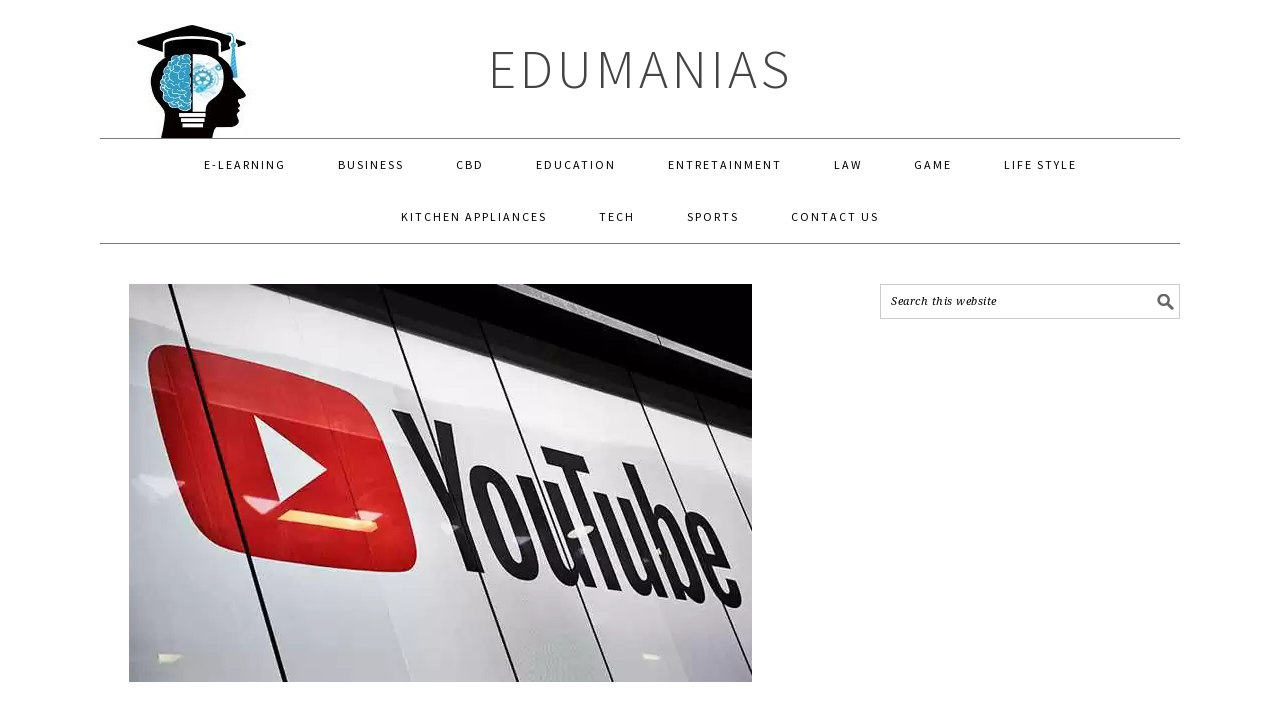

--- FILE ---
content_type: text/html; charset=utf-8
request_url: https://www.google.com/recaptcha/api2/aframe
body_size: 266
content:
<!DOCTYPE HTML><html><head><meta http-equiv="content-type" content="text/html; charset=UTF-8"></head><body><script nonce="Ohp4zE7nyDtVw-fYw6tezg">/** Anti-fraud and anti-abuse applications only. See google.com/recaptcha */ try{var clients={'sodar':'https://pagead2.googlesyndication.com/pagead/sodar?'};window.addEventListener("message",function(a){try{if(a.source===window.parent){var b=JSON.parse(a.data);var c=clients[b['id']];if(c){var d=document.createElement('img');d.src=c+b['params']+'&rc='+(localStorage.getItem("rc::a")?sessionStorage.getItem("rc::b"):"");window.document.body.appendChild(d);sessionStorage.setItem("rc::e",parseInt(sessionStorage.getItem("rc::e")||0)+1);localStorage.setItem("rc::h",'1769571512415');}}}catch(b){}});window.parent.postMessage("_grecaptcha_ready", "*");}catch(b){}</script></body></html>